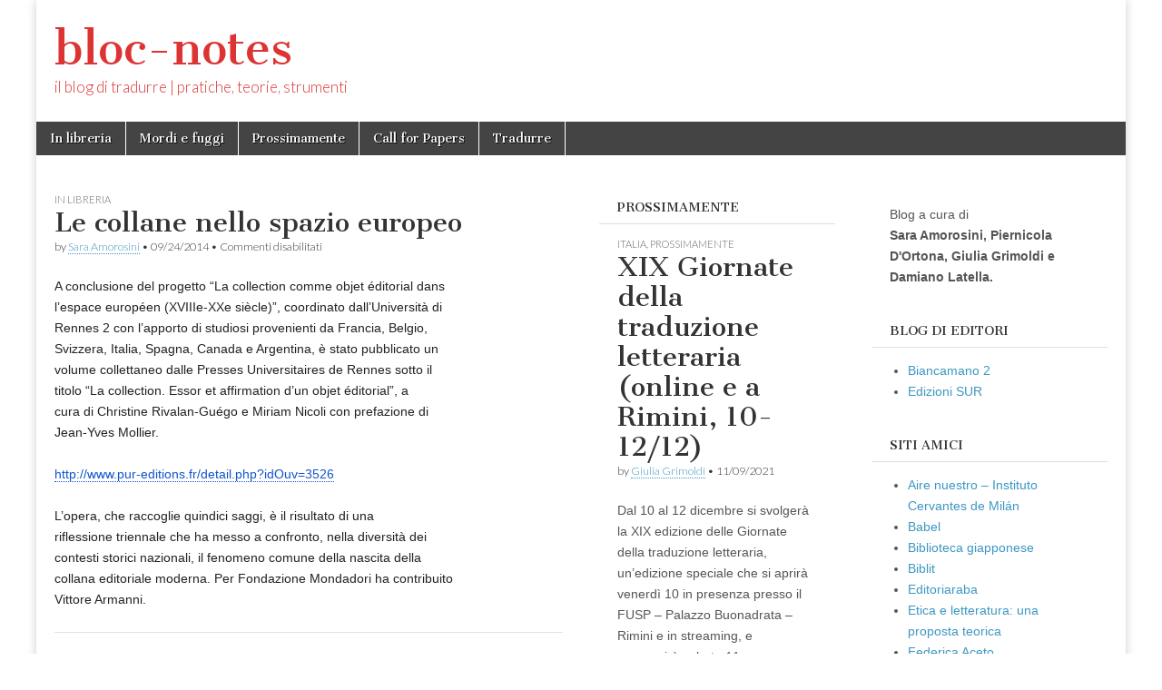

--- FILE ---
content_type: text/html; charset=UTF-8
request_url: https://blocnotes.rivistatradurre.it/le-collane-nello-spazio-europeo/
body_size: 7185
content:
<!DOCTYPE html>
<html lang="it-IT">
<head>
	<meta charset="UTF-8" />
	<meta name="viewport" content="width=device-width, initial-scale=1.0" />
	<link rel="profile" href="https://gmpg.org/xfn/11" />
	<link rel="pingback" href="https://blocnotes.rivistatradurre.it/xmlrpc.php" />
	<title>Le collane nello spazio europeo &#8211; bloc-notes</title>
<link rel='dns-prefetch' href='//s0.wp.com' />
<link rel='dns-prefetch' href='//fonts.googleapis.com' />
<link rel='dns-prefetch' href='//s.w.org' />
<link rel="alternate" type="application/rss+xml" title="bloc-notes &raquo; Feed" href="https://blocnotes.rivistatradurre.it/feed/" />
<link rel="alternate" type="application/rss+xml" title="bloc-notes &raquo; Feed dei commenti" href="https://blocnotes.rivistatradurre.it/comments/feed/" />
		<script type="text/javascript">
			window._wpemojiSettings = {"baseUrl":"https:\/\/s.w.org\/images\/core\/emoji\/11.2.0\/72x72\/","ext":".png","svgUrl":"https:\/\/s.w.org\/images\/core\/emoji\/11.2.0\/svg\/","svgExt":".svg","source":{"concatemoji":"https:\/\/blocnotes.rivistatradurre.it\/wp-includes\/js\/wp-emoji-release.min.js?ver=5.1.19"}};
			!function(e,a,t){var n,r,o,i=a.createElement("canvas"),p=i.getContext&&i.getContext("2d");function s(e,t){var a=String.fromCharCode;p.clearRect(0,0,i.width,i.height),p.fillText(a.apply(this,e),0,0);e=i.toDataURL();return p.clearRect(0,0,i.width,i.height),p.fillText(a.apply(this,t),0,0),e===i.toDataURL()}function c(e){var t=a.createElement("script");t.src=e,t.defer=t.type="text/javascript",a.getElementsByTagName("head")[0].appendChild(t)}for(o=Array("flag","emoji"),t.supports={everything:!0,everythingExceptFlag:!0},r=0;r<o.length;r++)t.supports[o[r]]=function(e){if(!p||!p.fillText)return!1;switch(p.textBaseline="top",p.font="600 32px Arial",e){case"flag":return s([55356,56826,55356,56819],[55356,56826,8203,55356,56819])?!1:!s([55356,57332,56128,56423,56128,56418,56128,56421,56128,56430,56128,56423,56128,56447],[55356,57332,8203,56128,56423,8203,56128,56418,8203,56128,56421,8203,56128,56430,8203,56128,56423,8203,56128,56447]);case"emoji":return!s([55358,56760,9792,65039],[55358,56760,8203,9792,65039])}return!1}(o[r]),t.supports.everything=t.supports.everything&&t.supports[o[r]],"flag"!==o[r]&&(t.supports.everythingExceptFlag=t.supports.everythingExceptFlag&&t.supports[o[r]]);t.supports.everythingExceptFlag=t.supports.everythingExceptFlag&&!t.supports.flag,t.DOMReady=!1,t.readyCallback=function(){t.DOMReady=!0},t.supports.everything||(n=function(){t.readyCallback()},a.addEventListener?(a.addEventListener("DOMContentLoaded",n,!1),e.addEventListener("load",n,!1)):(e.attachEvent("onload",n),a.attachEvent("onreadystatechange",function(){"complete"===a.readyState&&t.readyCallback()})),(n=t.source||{}).concatemoji?c(n.concatemoji):n.wpemoji&&n.twemoji&&(c(n.twemoji),c(n.wpemoji)))}(window,document,window._wpemojiSettings);
		</script>
		<style type="text/css">
img.wp-smiley,
img.emoji {
	display: inline !important;
	border: none !important;
	box-shadow: none !important;
	height: 1em !important;
	width: 1em !important;
	margin: 0 .07em !important;
	vertical-align: -0.1em !important;
	background: none !important;
	padding: 0 !important;
}
</style>
	<link rel='stylesheet' id='wp-block-library-css'  href='https://blocnotes.rivistatradurre.it/wp-includes/css/dist/block-library/style.min.css?ver=5.1.19' type='text/css' media='all' />
<link rel='stylesheet' id='google_fonts-css'  href='//fonts.googleapis.com/css?family=Cantata+One|Lato:300,700' type='text/css' media='all' />
<link rel='stylesheet' id='theme_stylesheet-css'  href='https://blocnotes.rivistatradurre.it/wp-content/themes/magazine-basic/style.css?ver=5.1.19' type='text/css' media='all' />
<link rel='stylesheet' id='font_awesome-css'  href='https://blocnotes.rivistatradurre.it/wp-content/themes/magazine-basic/library/css/font-awesome.css?ver=4.7.0' type='text/css' media='all' />
<link rel='stylesheet' id='jetpack_css-css'  href='https://blocnotes.rivistatradurre.it/wp-content/plugins/jetpack/css/jetpack.css?ver=7.2.5' type='text/css' media='all' />
<script>if (document.location.protocol != "https:") {document.location = document.URL.replace(/^http:/i, "https:");}</script><script type='text/javascript' src='https://blocnotes.rivistatradurre.it/wp-includes/js/jquery/jquery.js?ver=1.12.4'></script>
<script type='text/javascript' src='https://blocnotes.rivistatradurre.it/wp-includes/js/jquery/jquery-migrate.min.js?ver=1.4.1'></script>
<link rel='https://api.w.org/' href='https://blocnotes.rivistatradurre.it/wp-json/' />
<link rel="EditURI" type="application/rsd+xml" title="RSD" href="https://blocnotes.rivistatradurre.it/xmlrpc.php?rsd" />
<link rel="wlwmanifest" type="application/wlwmanifest+xml" href="https://blocnotes.rivistatradurre.it/wp-includes/wlwmanifest.xml" /> 
<link rel='prev' title='Riapre la Scuola di Specializzazione in Traduzione Editoriale di Torino (da novembre 2014)' href='https://blocnotes.rivistatradurre.it/riapre-la-scuola-di-specializzazione-in-traduzione-editoriale-di-torino-da-novembre-2014/' />
<link rel='next' title='&#8220;Words travel worlds&#8221; vince il concorso CEATL (2014)' href='https://blocnotes.rivistatradurre.it/words-travel-worlds-vince-il-concorso-ceatl-2014/' />
<meta name="generator" content="WordPress 5.1.19" />
<link rel="canonical" href="https://blocnotes.rivistatradurre.it/le-collane-nello-spazio-europeo/" />
<link rel='shortlink' href='https://wp.me/pap1xu-MX' />
<link rel="alternate" type="application/json+oembed" href="https://blocnotes.rivistatradurre.it/wp-json/oembed/1.0/embed?url=https%3A%2F%2Fblocnotes.rivistatradurre.it%2Fle-collane-nello-spazio-europeo%2F" />
<link rel="alternate" type="text/xml+oembed" href="https://blocnotes.rivistatradurre.it/wp-json/oembed/1.0/embed?url=https%3A%2F%2Fblocnotes.rivistatradurre.it%2Fle-collane-nello-spazio-europeo%2F&#038;format=xml" />

<link rel='dns-prefetch' href='//v0.wordpress.com'/>
<style type='text/css'>img#wpstats{display:none}</style><style>
#site-title a,#site-description{color:#dd3333 !important}
#page{background-color:#ffffff}
.entry-meta a,.entry-content a,.widget a{color:#3D97C2}
</style>
	
<!-- Jetpack Open Graph Tags -->
<meta property="og:type" content="article" />
<meta property="og:title" content="Le collane nello spazio europeo" />
<meta property="og:url" content="https://blocnotes.rivistatradurre.it/le-collane-nello-spazio-europeo/" />
<meta property="og:description" content="A conclusione del progetto &#8220;La collection comme objet éditorial dansl’espace européen (XVIIIe-XXe siècle)&#8221;, coordinato dall’Università diRennes 2 con l’apporto di studiosi provenienti d…" />
<meta property="article:published_time" content="2014-09-24T09:41:05+00:00" />
<meta property="article:modified_time" content="2014-09-24T09:41:05+00:00" />
<meta property="og:site_name" content="bloc-notes" />
<meta property="og:image" content="https://s0.wp.com/i/blank.jpg" />
<meta property="og:locale" content="it_IT" />
<meta name="twitter:text:title" content="Le collane nello spazio europeo" />
<meta name="twitter:card" content="summary" />

<!-- End Jetpack Open Graph Tags -->
<style id="sccss">a {
	color: #cc0000;
}

#title {
	margin: 50px 16px 0;
}

.side-widget, .widget {
	background-image: url();
	border: none;
}

.side-widget h2, .widget h2 {
	font-size: 25px;
	text-transform: none;
	text-align: left;
}

.pagination {
	margin: 20px 0 10px;
}
.sticky {
 background: none repeat scroll 0 0 rgba(50, 50, 50, 0.9); 
}</style></head>

<body data-rsssl=1 class="post-template-default single single-post postid-3035 single-format-standard">
	<div id="page" class="grid  ">
		<header id="header" class="row" role="banner">
			<div class="c12">
				<div id="mobile-menu">
					<a href="#" class="left-menu"><i class="fa fa-reorder"></i></a>
					<a href="#"><i class="fa fa-search"></i></a>
				</div>
				<div id="drop-down-search"><form role="search" method="get" class="search-form" action="https://blocnotes.rivistatradurre.it/">
				<label>
					<span class="screen-reader-text">Ricerca per:</span>
					<input type="search" class="search-field" placeholder="Cerca &hellip;" value="" name="s" />
				</label>
				<input type="submit" class="search-submit" value="Cerca" />
			</form></div>

								<div class="title-logo-wrapper fl">
										<div class="header-group">
												<div id="site-title"><a href="https://blocnotes.rivistatradurre.it" title="bloc-notes" rel="home">bloc-notes</a></div>
						<div id="site-description">il blog di tradurre | pratiche, teorie, strumenti</div>					</div>
				</div>

				
				<div id="nav-wrapper">
					<div class="nav-content">
						<nav id="site-navigation" class="menus clearfix" role="navigation">
							<h3 class="screen-reader-text">Main menu</h3>
							<a class="screen-reader-text" href="#primary" title="Skip to content">Skip to content</a>
							<div id="main-menu" class="menu-menu-1-container"><ul id="menu-menu-1" class="menu"><li id="menu-item-7" class="menu-item menu-item-type-taxonomy menu-item-object-category current-post-ancestor current-menu-parent current-post-parent menu-item-7"><a href="https://blocnotes.rivistatradurre.it/category/in-libreria/">In libreria</a>
<li id="menu-item-5461" class="menu-item menu-item-type-taxonomy menu-item-object-category menu-item-5461"><a href="https://blocnotes.rivistatradurre.it/category/mordi-e-fuggi/">Mordi e fuggi</a>
<li id="menu-item-21" class="menu-item menu-item-type-taxonomy menu-item-object-category menu-item-21"><a href="https://blocnotes.rivistatradurre.it/category/pross/">Prossimamente</a>
<li id="menu-item-107" class="menu-item menu-item-type-taxonomy menu-item-object-category menu-item-107"><a href="https://blocnotes.rivistatradurre.it/category/call-for-papers/">Call for Papers</a>
<li id="menu-item-184" class="menu-item menu-item-type-custom menu-item-object-custom menu-item-184"><a title="Tradurre | Pratiche Teorie Strumenti" href="http://rivistatradurre.it/">Tradurre</a>
</ul></div>						</nav><!-- #site-navigation -->

											</div>
				</div>

			</div><!-- .c12 -->
		</header><!-- #header.row -->

		<div id="main" class="row">
	<div id="primary" class="c6" role="main">
			<article id="post-3035" class="post-3035 post type-post status-publish format-standard hentry category-in-libreria">

	    <header>
                <div class="post-category"><a href="https://blocnotes.rivistatradurre.it/category/in-libreria/" rel="category tag">In libreria</a></div>
            <h1 class="entry-title">Le collane nello spazio europeo</h1>
    <div class="entry-meta">
        by <span class="vcard author"><span class="fn"><a href="https://blocnotes.rivistatradurre.it/author/saraamorosini/" title="Posts by Sara Amorosini" rel="author">Sara Amorosini</a></span></span>&nbsp;&bull;&nbsp;<time class="published" datetime="2014-09-24">09/24/2014</time>&nbsp;&bull;&nbsp;<span>Commenti disabilitati<span class="screen-reader-text"> su Le collane nello spazio europeo</span></span>    </div>
</header>

	    <div class="entry-content">
		    <p><span style="color: #222222;">A conclusione del progetto &#8220;La collection comme objet éditorial dans</span><br style="color: #222222;" /><span style="color: #222222;">l’espace européen (XVIIIe-XXe siècle)&#8221;, coordinato dall’Università di</span><br style="color: #222222;" /><span style="color: #222222;">Rennes 2 con l’apporto di studiosi provenienti da Francia, Belgio,</span><br style="color: #222222;" /><span style="color: #222222;">Svizzera, Italia, Spagna, Canada e Argentina, è stato pubblicato un</span><br style="color: #222222;" /><span style="color: #222222;">volume collettaneo dalle Presses Universitaires de Rennes sotto il</span><br style="color: #222222;" /><span style="color: #222222;">titolo &#8220;La collection. Essor et affirmation d’un objet éditorial&#8221;, a</span><br style="color: #222222;" /><span style="color: #222222;">cura di Christine Rivalan-Guégo e Miriam Nicoli con prefazione di</span><br style="color: #222222;" /><span style="color: #222222;">Jean-Yves Mollier.</span><br style="color: #222222;" /><br style="color: #222222;" /><a style="color: #1155cc;" href="http://www.pur-editions.fr/detail.php?idOuv=3526" target="_blank">http://www.pur-editions.fr/<wbr />detail.php?idOuv=3526</a><br style="color: #222222;" /><br style="color: #222222;" /><span style="color: #222222;">L’opera, che raccoglie quindici saggi, è il risultato di una</span><br style="color: #222222;" /><span style="color: #222222;">riflessione triennale che ha messo a confronto, nella diversità dei</span><br style="color: #222222;" /><span style="color: #222222;">contesti storici nazionali, il fenomeno comune della nascita della</span><br style="color: #222222;" /><span style="color: #222222;">collana editoriale moderna. Per Fondazione Mondadori ha contribuito</span><br style="color: #222222;" /><span style="color: #222222;">Vittore Armanni.</span></p>
	    </div><!-- .entry-content -->

	        <footer class="entry">
	    	</footer><!-- .entry -->
	
	</article><!-- #post-3035 -->
			<div id="posts-pagination">
				<h3 class="screen-reader-text">Post navigation</h3>
				<div class="previous fl"><a href="https://blocnotes.rivistatradurre.it/riapre-la-scuola-di-specializzazione-in-traduzione-editoriale-di-torino-da-novembre-2014/" rel="prev">&larr; Riapre la Scuola di Specializzazione in Traduzione Editoriale di Torino (da novembre 2014)</a></div>
				<div class="next fr"><a href="https://blocnotes.rivistatradurre.it/words-travel-worlds-vince-il-concorso-ceatl-2014/" rel="next">&#8220;Words travel worlds&#8221; vince il concorso CEATL (2014) &rarr;</a></div>
			</div><!-- #posts-pagination -->

			
<div id="comments" class="comments-area">

	
	
	
</div><!-- #comments .comments-area -->
			</div><!-- #primary -->

	<div id="secondary" class="c3" role="complementary">
		<aside id="mb_featured_posts-3" class="widget widget_mb_featured_posts"><h3 class="widget-title">Prossimamente</h3>	<article id="post-6765" class="c12 widget-post post-6765 post type-post status-publish format-standard hentry category-italia category-pross">

	    <header>
                <div class="post-category"><a href="https://blocnotes.rivistatradurre.it/category/pross/italia/" rel="category tag">Italia</a>, <a href="https://blocnotes.rivistatradurre.it/category/pross/" rel="category tag">Prossimamente</a></div>
            <h1 class="entry-title">XIX  Giornate della traduzione letteraria (online e a Rimini, 10-12/12)</h1>
    <div class="entry-meta">
        by <span class="vcard author"><span class="fn"><a href="https://blocnotes.rivistatradurre.it/author/grimoldi/" title="Posts by Giulia Grimoldi" rel="author">Giulia Grimoldi</a></span></span>&nbsp;&bull;&nbsp;<time class="published" datetime="2021-11-09">11/09/2021</time>    </div>
</header>

	    <div class="entry-content">
		    <p>Dal 10 al 12 dicembre si svolgerà la XIX edizione delle Giornate della traduzione letteraria, un’edizione speciale che si aprirà venerdì 10 in presenza presso il FUSP &#8211; Palazzo Buonadrata &#8211; Rimini e in streaming, e proseguirà sabato 11 e&hellip;</p>
<p class="more-link-p"><a class="more-link" href="https://blocnotes.rivistatradurre.it/xix-giornate-della-traduzione-letteraria-online-e-a-rimini-10-12-12/">Read more &rarr;</a></p>
	    </div><!-- .entry-content -->

	    
	</article><!-- #post-6765 -->	<article id="post-6760" class="c12 widget-post post-6760 post type-post status-publish format-standard hentry category-italia category-pross">

	    <header>
                <div class="post-category"><a href="https://blocnotes.rivistatradurre.it/category/pross/italia/" rel="category tag">Italia</a>, <a href="https://blocnotes.rivistatradurre.it/category/pross/" rel="category tag">Prossimamente</a></div>
            <h1 class="entry-title">La Fabbrica dei classici. La Traduzione delle Letterature Straniere e l’editoria milanese (Milano, 24-15/11)</h1>
    <div class="entry-meta">
        by <span class="vcard author"><span class="fn"><a href="https://blocnotes.rivistatradurre.it/author/grimoldi/" title="Posts by Giulia Grimoldi" rel="author">Giulia Grimoldi</a></span></span>&nbsp;&bull;&nbsp;<time class="published" datetime="2021-11-09">11/09/2021</time>    </div>
</header>

	    <div class="entry-content">
		    <p>Il 24 e il 25 novembre presso l&#8217; Università degli Studi di Milano il Centro Apice (via Noto 6) organizza il convegno internazionale &#8220;La Fabbrica dei classici. La Traduzione delle Letterature Straniere e l’editoria milanese (1950-2021)&#8221;. Fin dal dopoguerra Milano&hellip;</p>
<p class="more-link-p"><a class="more-link" href="https://blocnotes.rivistatradurre.it/la-fabbrica-dei-classici-la-traduzione-delle-letterature-straniere-e-leditoria-milanese-milano-24-15-11/">Read more &rarr;</a></p>
	    </div><!-- .entry-content -->

	    
	</article><!-- #post-6760 -->	<article id="post-6756" class="c12 widget-post post-6756 post type-post status-publish format-standard hentry category-italia category-pross">

	    <header>
                <div class="post-category"><a href="https://blocnotes.rivistatradurre.it/category/pross/italia/" rel="category tag">Italia</a>, <a href="https://blocnotes.rivistatradurre.it/category/pross/" rel="category tag">Prossimamente</a></div>
            <h1 class="entry-title">Porte Aperte AITI (iscr. entro 22/11)</h1>
    <div class="entry-meta">
        by <span class="vcard author"><span class="fn"><a href="https://blocnotes.rivistatradurre.it/author/grimoldi/" title="Posts by Giulia Grimoldi" rel="author">Giulia Grimoldi</a></span></span>&nbsp;&bull;&nbsp;<time class="published" datetime="2021-11-09">11/09/2021</time>    </div>
</header>

	    <div class="entry-content">
		    <p>Sono aperte le iscrizioni per il Porte Aperte di AITI, l’Associazione Italiana Traduttori e Interpreti, che si svolgerà il 25 novembre alle ore 17.00 su Piattaforma Zoom per saperne di più sulle attività di un’associazione di categoria e sui vantaggi&hellip;</p>
<p class="more-link-p"><a class="more-link" href="https://blocnotes.rivistatradurre.it/porte-aperte-aiti-iscr-entro-22-11/">Read more &rarr;</a></p>
	    </div><!-- .entry-content -->

	    
	</article><!-- #post-6756 -->	<article id="post-6753" class="c12 widget-post post-6753 post type-post status-publish format-standard hentry category-italia category-pross">

	    <header>
                <div class="post-category"><a href="https://blocnotes.rivistatradurre.it/category/pross/italia/" rel="category tag">Italia</a>, <a href="https://blocnotes.rivistatradurre.it/category/pross/" rel="category tag">Prossimamente</a></div>
            <h1 class="entry-title">Premio Lorenzo Claris Appiani per la traduzione 2022 (entro 31/12)</h1>
    <div class="entry-meta">
        by <span class="vcard author"><span class="fn"><a href="https://blocnotes.rivistatradurre.it/author/grimoldi/" title="Posts by Giulia Grimoldi" rel="author">Giulia Grimoldi</a></span></span>&nbsp;&bull;&nbsp;<time class="published" datetime="2021-11-09">11/09/2021</time>    </div>
</header>

	    <div class="entry-content">
		    <p>Il&nbsp;Premio Lorenzo Claris Appiani&nbsp;per la traduzione,&nbsp;nato fa per celebrare la memoria del giovane avvocato ucciso nel tribunale di Milano e il legame con la sua terra d’origine, è riservato agli editori indipendenti e alle loro pubblicazioni. Il Premio è promosso&hellip;</p>
<p class="more-link-p"><a class="more-link" href="https://blocnotes.rivistatradurre.it/premio-lorenzo-claris-appiani-per-la-traduzione-2022-entro-31-12/">Read more &rarr;</a></p>
	    </div><!-- .entry-content -->

	    
	</article><!-- #post-6753 -->	<article id="post-6748" class="c12 widget-post post-6748 post type-post status-publish format-standard hentry category-estero category-pross">

	    <header>
                <div class="post-category"><a href="https://blocnotes.rivistatradurre.it/category/pross/estero/" rel="category tag">Estero</a>, <a href="https://blocnotes.rivistatradurre.it/category/pross/" rel="category tag">Prossimamente</a></div>
            <h1 class="entry-title">PEN Translate, sovvenzioni per traduzioni verso l&#8217;inglese (entro 30/11)</h1>
    <div class="entry-meta">
        by <span class="vcard author"><span class="fn"><a href="https://blocnotes.rivistatradurre.it/author/grimoldi/" title="Posts by Giulia Grimoldi" rel="author">Giulia Grimoldi</a></span></span>&nbsp;&bull;&nbsp;<time class="published" datetime="2021-11-09">11/09/2021</time>    </div>
</header>

	    <div class="entry-content">
		    <p>Aperto il nuovo&nbsp;bando di PEN Translates, progetto sostenuto da Arts Council England che offre sovvenzioni agli editori del Regno Unito interessati a tradurre in lingua inglese opere di autori stranieri. Sono ammesse traduzioni da tutte le lingue, particolarmente gradite proposte&hellip;</p>
<p class="more-link-p"><a class="more-link" href="https://blocnotes.rivistatradurre.it/pen-translate-sovvenzioni-per-traduzioni-verso-linglese-entro-30-11/">Read more &rarr;</a></p>
	    </div><!-- .entry-content -->

	    
	</article><!-- #post-6748 --></aside>	</div><!-- #secondary.widget-area -->

			<div id="tertiary" class="c3 end" role="complementary">
			<aside id="black-studio-tinymce-2" class="widget widget_black_studio_tinymce"><div class="textwidget"><p>Blog a cura di<br />
<strong>Sara Amorosini, Piernicola D'Ortona, Giulia Grimoldi e Damiano Latella.</strong></p>
</div></aside><aside id="linkcat-42" class="widget widget_links"><h3 class="widget-title">Blog di editori</h3>
	<ul class='xoxo blogroll'>
<li><a href="http://biancamano2.einaudi.it/" target="_blank">Biancamano 2</a></li>
<li><a href="https://www.edizionisur.it/sotto-il-vulcano/" target="_blank">Edizioni SUR</a></li>

	</ul>
</aside>
<aside id="linkcat-18" class="widget widget_links"><h3 class="widget-title">Siti amici</h3>
	<ul class='xoxo blogroll'>
<li><a href="http://airenuestro.com/" target="_blank">Aire nuestro &#8211; Instituto Cervantes de Milán</a></li>
<li><a href="http://www.babelfestival.com/" title="festival di letteratura e traduzione" target="_blank">Babel</a></li>
<li><a href="http://www.bibliotecagiapponese.it/" target="_blank">Biblioteca giapponese</a></li>
<li><a href="http://www.biblit.it" title="Idee e risorse per traduttori letterari" target="_blank">Biblit</a></li>
<li><a href="https://editoriaraba.wordpress.com/" title="Editoria araba" target="_blank">Editoriaraba</a></li>
<li><a href="http://www.etica-letteratura.it/el-home.asp" title="Sito per approfondire il rapporto tra letterartura ed etica" target="_blank">Etica e letteratura: una proposta teorica</a></li>
<li><a href="http://federicaaceto.wordpress.com/" target="_blank">Federica Aceto</a></li>
<li><a href="http://www.germanistica.net/" target="_blank">Germanistica.net</a></li>
<li><a href="http://glossarissimo.wordpress.com/" target="_blank">Glossarissimo!</a></li>
<li><a href="http://www.idragomanni.it/" target="_blank">I Dragomanni</a></li>
<li><a href="https://www.facebook.com/IlNomeDelTraduttore?ref=ts&#038;fref=ts" target="_blank">Il nome del Traduttore (pagina Facebook)</a></li>
<li><a href="http://www.lerotte.net" target="_blank">Il Porto di Toledo</a></li>
<li><a href="http://www.intralinea.org" title="Rivista online di traduttologia" target="_blank">Intralinea</a></li>
<li><a href="https://www.facebook.com/AutoreInvisibile" target="_blank">l&#039;AutoreInvisibile (pagina Facebook)</a></li>
<li><a href="http://bibliotecaestremooriente.blogspot.it/" target="_blank">La Biblioteca dell&#039;Estremo Oriente</a></li>
<li><a href="http://comune.roma.it/wps/portal/pcr?jppagecode=casa_traduzioni.wp" title="Alloggi e risorse per la formazione di traduttori letterari" target="_blank">La Casa delle Traduzioni di Roma</a></li>
<li><a href="http://www.lanotadeltraduttore.it/cosa/index.php" title="Rivista online sulla traduzione letteraria" target="_blank">La Nota del Traduttore</a></li>
<li><a href="http://dizionari.zanichelli.it/la-parola-al-traduttore/" target="_blank">La parola al traduttore</a></li>
<li><a href="http://www.lastanzadeltraduttore.com" target="_blank">La stanza del traduttore</a></li>
<li><a href="http://www.ltit.it" target="_blank">LTit &#8211; Letteratura tradotta in Italia</a></li>
<li><a href="http://www.mediazioni.sitlec.unibo.it/" target="_blank">mediAzioni</a></li>
<li><a href="http://www.nuoviargomenti.net/" target="_blank">Nuovi Argomenti</a></li>
<li><a href="http://www.orizzonticulturali.it/" target="_blank">Orizzonti culturali italo-romeni</a></li>
<li><a href="http://www.radio3.rai.it/dl/portaleRadio/Programmi/Page-1ad903c6-d297-4f65-9da1-8c36feba1e56.html?section=Main" target="_blank">Pagina3 &#8211; Radio3 Rai</a></li>
<li><a href="http://www.specimen.press/" target="_blank">Specimen</a></li>
<li><a href="http://www.globalhamlet.org/" target="_blank">The Global Hamlet</a></li>
<li><a href="http://www.ticontre.org/ojs/index.php/t3/index" target="_blank">Ticontre. Teoria Testo Traduzione</a></li>
<li><a href="http://www.tradurreilgiappone.com/" target="_blank">Tradurre il Giappone</a></li>
<li><a href="http://translation.fusp.it/" target="_blank">translation &#8211; A transdisciplinary journal</a></li>
<li><a href="http://wordswithoutborders.org/" title="Rivista online di letteratura contemporanea in inglese dal mondo" target="_blank">Words Without Borders</a></li>
<li><a href="http://www.zibaldone.es/" target="_blank">Zibaldone.es</a></li>

	</ul>
</aside>
<aside id="categories-4" class="widget widget_categories"><h3 class="widget-title">Categorie</h3>		<ul>
				<li class="cat-item cat-item-21"><a href="https://blocnotes.rivistatradurre.it/category/al-lettore/" >Al lettore</a> (88)
</li>
	<li class="cat-item cat-item-16"><a href="https://blocnotes.rivistatradurre.it/category/archivio/" >Archivio</a> (103)
</li>
	<li class="cat-item cat-item-17"><a href="https://blocnotes.rivistatradurre.it/category/call-for-papers/" >Call for Papers</a> (34)
</li>
	<li class="cat-item cat-item-22"><a href="https://blocnotes.rivistatradurre.it/category/commenti/" >Commenti</a> (12)
</li>
	<li class="cat-item cat-item-41"><a href="https://blocnotes.rivistatradurre.it/category/corsi-online/" >Corsi online</a> (16)
</li>
	<li class="cat-item cat-item-3"><a href="https://blocnotes.rivistatradurre.it/category/in-libreria/" >In libreria</a> (302)
</li>
	<li class="cat-item cat-item-25"><a href="https://blocnotes.rivistatradurre.it/category/mordi-e-fuggi/" >Mordi e fuggi</a> (140)
</li>
	<li class="cat-item cat-item-7"><a href="https://blocnotes.rivistatradurre.it/category/pross/" >Prossimamente</a> (769)
<ul class='children'>
	<li class="cat-item cat-item-20"><a href="https://blocnotes.rivistatradurre.it/category/pross/estero/" >Estero</a> (122)
</li>
	<li class="cat-item cat-item-19"><a href="https://blocnotes.rivistatradurre.it/category/pross/italia/" >Italia</a> (650)
</li>
</ul>
</li>
	<li class="cat-item cat-item-1"><a href="https://blocnotes.rivistatradurre.it/category/uncategorized/" >Uncategorized</a> (5)
</li>
	<li class="cat-item cat-item-40"><a href="https://blocnotes.rivistatradurre.it/category/utili/" >Utili</a> (33)
</li>
		</ul>
			</aside>		</div><!-- #tertiary.widget-area -->
			</div> <!-- #main.row -->
</div> <!-- #page.grid -->

<footer id="footer" role="contentinfo">

	<div id="footer-content" class="grid ">
		<div class="row">

			<p class="copyright c12">
				<span class="fl">Copyright &copy; 2026 <a href="https://blocnotes.rivistatradurre.it">bloc-notes</a>. All Rights Reserved.</span>
				<span class="fr">The Magazine Basic Theme by <a href="https://themes.bavotasan.com/">bavotasan.com</a>.</span>
			</p><!-- .c12 -->

		</div><!-- .row -->
	</div><!-- #footer-content.grid -->

</footer><!-- #footer -->

<script type='text/javascript' src='https://s0.wp.com/wp-content/js/devicepx-jetpack.js?ver=202603'></script>
<script type='text/javascript' src='https://blocnotes.rivistatradurre.it/wp-includes/js/comment-reply.min.js?ver=5.1.19'></script>
<script type='text/javascript' src='https://blocnotes.rivistatradurre.it/wp-content/themes/magazine-basic/library/js/theme.js?ver=5.1.19'></script>
<script type='text/javascript' src='https://blocnotes.rivistatradurre.it/wp-includes/js/wp-embed.min.js?ver=5.1.19'></script>
<script type='text/javascript' src='https://stats.wp.com/e-202603.js' async='async' defer='defer'></script>
<script type='text/javascript'>
	_stq = window._stq || [];
	_stq.push([ 'view', {v:'ext',j:'1:7.2.5',blog:'153727480',post:'3035',tz:'0',srv:'blocnotes.rivistatradurre.it'} ]);
	_stq.push([ 'clickTrackerInit', '153727480', '3035' ]);
</script>
</body>
</html>